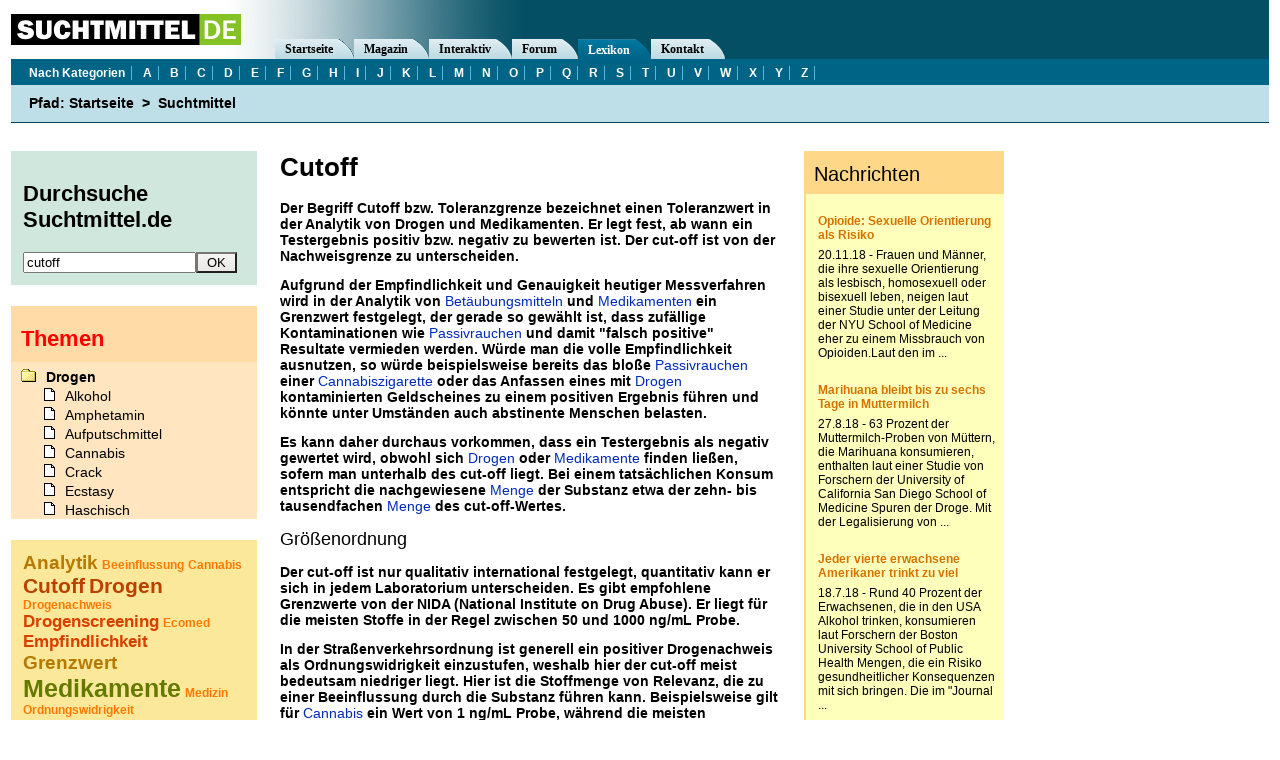

--- FILE ---
content_type: text/html; charset=iso-8859-1
request_url: https://www.suchtmittel.de/info/suchtmittel/003592.php
body_size: 6837
content:
<!DOCTYPE HTML PUBLIC "-//W3C//DTD HTML 4.01 Transitional//EN"
"http://www.w3.org/TR/html4/loose.dtd">
<html lang="de">
<head profile="http://dublincore.org/documents/dcq-html/">
	<title>Cutoff</title>
	<meta name="title" content="Cutoff">
	
	<!-- SUCHMASCHINEN -->
	<meta name="robots"   			content="index, follow">
	<meta name="keywords" 			content="Drogen, Probe, Analytik, Medikamenten, Empfindlichkeit, Menge, Resultate, Passivrauchen, Grenzwert, Substanz, Testergebnis, Nachweisgrenze, Aufgrund, Beispielsweise, Cutoff, Straßenverkehrsordnung, Drogenachweis, Ordnungswidrigkeit, Hier, Stoffmenge">
	<meta name="page-topic" 		content="Suchtmittel, Drogen, Sucht">
	<meta name="description"		content="Der Begriff Cutoff bzw. Toleranzgrenze bezeichnet einen Toleranzwert in der Analytik von Drogen und Medikamenten. Er legt fest, ab wann ">
	<meta name="revision" 			content="3 days">
	<meta name="date"     			content="2014-05-31">	

	<!-- CACHING -->
	<meta http-equiv="pragma" 		content="no-cache">
	<meta http-equiv="cache-control" 	content="no-cache">
	<meta http-equiv="expires" 		content="300">
	<meta name="expire" 			content="100">

	<!-- CONTENT -->
	<meta http-equiv="content-language"	content="de">
	<meta name="language"                   content="de">
	<meta http-equiv="content"		content="de">

	<!-- DUBLIN CORE -->		
	<link rel="schema.DC"      		href="http://purl.org/dc/elements/1.1/" >
	<link rel="schema.DCTERMS" 		href="http://purl.org/dc/terms/" >
	<meta name="DC.title"       		content="Cutoff" lang="de" >
	<meta name="DC.description" 		content="Der Begriff Cutoff bzw. Toleranzgrenze bezeichnet einen Toleranzwert in der Analytik von Drogen und Medikamenten. Er legt fest, ab wann " >
	<meta name="DC.subject" 		content="Drogen, Probe, Analytik, Medikamenten, Empfindlichkeit, Menge, Resultate, Passivrauchen, Grenzwert, Substanz, Testergebnis, Nachweisgrenze, Aufgrund, Beispielsweise, Cutoff, Straßenverkehrsordnung, Drogenachweis, Ordnungswidrigkeit, Hier, Stoffmenge" >
	<meta name="DC.creator"     		content="Suchtmittel.de" >
	<meta name="DC.publisher"   		content="Suchtmittel.de" >
	<meta name="DC.type"        		content="Text" scheme="DCTERMS.DCMIType" >
	<meta name="DC.format"      		content="text/html" scheme="DCTERMS.IMT" >
	<meta name="DC.identifier"  		content="https://www.suchtmittel.de/" scheme="DCTERMS.URI" >
	<meta name="DC.language"    		content="de" scheme="DCTERMS.RFC3066" >
	<meta name="DC.date" 			content="2014-05-31" scheme="DCTERMS.W3CDTF" >
	<meta name="DC.rights"      		content="Alle Rechte liegen beim Autor, soweit nicht anderweitig vermerkt" >

	<!-- ANZEIGE UND LOGIK -->
	<base target="_top"> 
	<meta http-equiv="Content-Type"         content="text/html; charset=iso-8859-1">
	<meta http-equiv="content-style-type" 	content="text/css2">
	<meta name="MSSmartTagsPreventParsing" 	content="TRUE">
	<meta http-equiv="imagetoolbar" 	content="no">
	<link rel="stylesheet" type="text/css"  href="https://www.suchtmittel.de/_binding/main.css" title="Standard-Layout">
	<link rel="stylesheet alternate" type="text/css"  href="https://www.suchtmittel.de/_binding/dynamic.css" title="Dynamisches Layout">
	<!-- link rel="stylesheet alternate" type="text/css"  href="https://www.suchtmittel.de/_binding/lynx.css"    title="Text-Layout"-->
	<link rel="stylesheet alternate" type="text/css"  href="https://www.suchtmittel.de/_binding/print.css"   title="Druckansicht">	
	<link rel="shortcut icon" href="/favicon.ico">

	<!-- LOGISCHE BEZIEHUNGEN -->
	<meta name="ICBM" 			content="51.3667, 12.3833">
	<meta name="geo.position" 		content="51.3667; 12.3833">
	<meta name="geo.placename" 		content="Leipzig, Germany">
	<link rel="start"     			title="Home"            href="https://www.suchtmittel.de/">
	<link rel="contents" 			title="Themenverzeichnis" href="https://www.suchtmittel.de/seite/start/kategorien/">
	<link rel="search"    			title="Suche"           href="https://www.suchtmittel.de/seite/interaktiv/suche">           
	<link rel="glossary" 			title="Lexikon" 	href="https://www.suchtmittel.de/seite/lexikon/">
	<link rel="copyright" 			title="Impressum"       href="https://www.suchtmittel.de/seite/impressum">
	<link rel="up"        			title="Suchtmittel"  href="https://www.suchtmittel.de/info/suchtmittel/"> 
	<link href="https://www.suchtmittel.de/seite/magazin/rss/" rel="alternate" type="application/rss+xml" title="Suchtmittel.de News - RSS Feed" >
	<link href="https://forum.suchtmittel.de/rss/" rel="alternate" type="application/rss+xml" title="Suchtmittel.de Forum - RSS Feed" >
		

	<!-- PLUGINS -->
	<link rel="stylesheet" href="https://www.suchtmittel.de/_binding/lightbox21/css/lightbox.css" type="text/css" media="screen" >

	<link rel="meta" href="https://www.suchtmittel.de/labels.rdf" type="application/rdf+xml" title="ICRA labels">

	

	<script type="text/javascript">
	
	var rootUrl = "https://www.suchtmittel.de";

	function klappe(ref){
		if (document.getElementById(ref).style.display == "none"){
			document.getElementById(ref).style.display = "";
			if (document.getElementById("icon"+ref)){
				document.getElementById("icon"+ref).src = rootUrl + "/_images/icon-minus.gif";
			}
		} else {
			document.getElementById(ref).style.display = "none";
			if (document.getElementById("icon"+ref)){
				document.getElementById("icon"+ref).src = rootUrl + "/_images/icon-plus.gif";
			}
		}	
	}

	function setCookie(name, value){
			
		
	}

	function onloadCheck(){
		if (screen.width == "1024"){
			document.getElementById("rightColumn").style.width="185px";
		}
		if (screen.width < 1000){
			document.getElementById("Advertisement").style.display = "none";
			document.getElementById("ContainerContent").style.width = "480px";	
			document.getElementById("ContainerMain").style.width = "760px";	
			document.getElementById("About").style.left = "550px";
		}
	}	
	function unselect(){
		if(window.getSelection) {
			var sel = window.getSelection()
			sel.removeAllRanges();
		}	
	}
	</script>
	
	
	<script async src="//pagead2.googlesyndication.com/pagead/js/adsbygoogle.js"></script>
	<script>
	  (adsbygoogle = window.adsbygoogle || []).push({
	    google_ad_client: "ca-pub-2877357409253847",
	    enable_page_level_ads: true
	  });
	</script>	
</head>
<body onload="onloadCheck()">
	<!--MOBILE:CONTENT-->
	<div id="ContainerMain" >
		<div id="ContainerContent">
			<a name="mainContent"></a>
			<p class="hidden">Direkt zu: <a href="#mainMenu">Navigation</a>, <a href="#search">Suche</a></p>

			<h1 title="Cutoff">Cutoff</h1>
			<span id="Text">
<p>
	<strong>Der Begriff Cutoff bzw. Toleranzgrenze bezeichnet einen Toleranzwert in der 
	Analytik von Drogen und Medikamenten. Er legt fest, ab wann ein Testergebnis positiv 
	bzw. negativ zu bewerten ist. Der cut-off ist von der Nachweisgrenze zu unterscheiden.</strong>
</p>
<p>
	<strong />Aufgrund der Empfindlichkeit und Genauigkeit heutiger Messverfahren wird 
	in der Analytik von <dfn><a href="https://www.suchtmittel.de/info/suchtmittel/000872.php" class="intelliWord" title="Definition von 'Betäubungsmittel' im Lexikon lesen">Betäubungsmitteln</a></dfn> 
	und <dfn><a href="https://www.suchtmittel.de/info/medikamente/000875.php" class="intelliWord" title="Definition von 'Medikament' im Lexikon lesen">Medikamenten</a></dfn> 
	ein Grenzwert festgelegt, der gerade so gewählt ist, dass zufällige Kontaminationen 
	wie <dfn><a href="https://www.suchtmittel.de/info/nikotin/000254.php" class="intelliWord" title="Definition von 'Passivrauchen' im Lexikon lesen">Passivrauchen</a></dfn> 
	und damit "falsch positive" Resultate vermieden werden. Würde man die volle Empfindlichkeit 
	ausnutzen, so würde beispielsweise bereits das bloße <dfn><a href="https://www.suchtmittel.de/info/nikotin/000254.php" class="intelliWord" title="Definition von 'Passivrauchen' im Lexikon lesen">Passivrauchen</a></dfn> 
	einer <dfn><a href="https://www.suchtmittel.de/info/cannabis/000348.php" class="intelliWord" title="Definition von 'Cannabis' im Lexikon lesen"><dfn><a href="https://www.suchtmittel.de/info/cannabis/002117.php" class="intelliWord" title="Definition von 'Cannabis' im Lexikon lesen">Cannabiszigarette</a></dfn></a></dfn> 
	oder das Anfassen eines mit <dfn><a href="https://www.suchtmittel.de/info/suchtmittel/001805.php" class="intelliWord" title="Definition von 'Drogen' im Lexikon lesen">Drogen</a></dfn> 
	kontaminierten Geldscheines zu einem positiven Ergebnis führen und könnte unter Umständen 
	auch abstinente Menschen belasten. 
</p>
<p>
	Es kann daher durchaus vorkommen, dass ein Testergebnis als negativ gewertet wird, 
	obwohl sich <dfn><a href="https://www.suchtmittel.de/info/suchtmittel/001805.php" class="intelliWord" title="Definition von 'Drogen' im Lexikon lesen">Drogen</a></dfn> 
	oder <dfn><a href="https://www.suchtmittel.de/info/medikamente/000875.php" class="intelliWord" title="Definition von 'Medikament' im Lexikon lesen">Medikamente</a></dfn> 
	finden ließen, sofern man unterhalb des cut-off liegt. Bei einem tatsächlichen Konsum 
	entspricht die nachgewiesene <dfn><a href="https://www.suchtmittel.de/info/illegale-drogen/002890.php" class="intelliWord" title="Definition von 'Menge' im Lexikon lesen">Menge</a></dfn> 
	der Substanz etwa der zehn- bis tausendfachen <dfn><a href="https://www.suchtmittel.de/info/illegale-drogen/002890.php" class="intelliWord" title="Definition von 'Menge' im Lexikon lesen">Menge</a></dfn> 
	des cut-off-Wertes. 
</p>
<h2> Größenordnung </h2>
 <p>
	Der cut-off ist nur qualitativ international festgelegt, quantitativ kann er sich 
	in jedem Laboratorium unterscheiden. Es gibt empfohlene Grenzwerte von der NIDA (National 
	Institute on Drug Abuse). Er liegt für die meisten Stoffe in der Regel zwischen 50 
	und 1000 ng/mL Probe. 
</p>
<p>
	In der Straßenverkehrsordnung ist generell ein positiver Drogenachweis als Ordnungswidrigkeit 
	einzustufen, weshalb hier der cut-off meist bedeutsam niedriger liegt. Hier ist die 
	Stoffmenge von Relevanz, die zu einer Beeinflussung durch die Substanz führen kann. 
	Beispielsweise gilt für <dfn><a href="https://www.suchtmittel.de/info/cannabis/000348.php" class="intelliWord" title="Definition von 'Cannabis' im Lexikon lesen"><dfn><a href="https://www.suchtmittel.de/info/cannabis/002117.php" class="intelliWord" title="Definition von 'Cannabis' im Lexikon lesen">Cannabis</a></dfn></a></dfn> 
	ein Wert von 1 ng/mL Probe, während die meisten Drogenscreenings einen Grenzwert 
	von ca. 50 ng/mL Probe vorsehen. 
</p>
<p>
	Um die Nachweissicherheit zu gewährleisten und somit "falsch positive" Resultate 
	zu vermeiden, liegt der cut-off um ein Mehrfaches oberhalb der Nachweisgrenze. 
</p>

			</span>
			<!-- ul id="ArticleTools">
				<li id="DoArticleFeedback"><a onclick="return doFeedback('3592')" href="https://www.suchtmittel.de/?action=feedback&id=3592">Dein Feedback</a></li>
				<li id="DoArticlePrint"><a href="javascript:window.print();">Drucken</a></li>
			</ul -->


			<div id="LicenseNote">
				<hr />
				<p>
					<img src="https://www.suchtmittel.de/_images/logo-wikipedia.gif" align="left" style="margin-right:10px;margin-top:-3px" alt="" />
					<b>Dieser Text ist aus der <a href="https://de.wikipedia.org" rel="nofollow">Wikipedia</a> - <a href="https://de.wikipedia.org/wiki/Cutoff" rel="nofollow">zum Original</a>, <a href="https://de.wikipedia.org/w/index.php?title=Cutoff&action=history" rel="nofollow">Autoren</a>.</b><br />
					Sein Inhalt steht unter der <a href="https://www.suchtmittel.de/seite/lexikon/gnu-fdl.html" rel="nofollow">GNU-Lizenz für freie Dokumentation</a>
				</p>
			</div>


			<!--p>&nbsp;</p-->



			<p align="center" id="PageBottom">
				&nbsp;
			</p>
	  	</div>
	</div>
	<hr class="hidden">
	<div id="ContainerHeadline">
		<div id="Headline">
			<h1 class="hidden">Navigation</h1>
			<a href="https://www.suchtmittel.de/"><img 
			alt="Suchtmittel.de - Alles über Sucht und Drogen" src="https://www.suchtmittel.de/_images/logo.png" 
			border="0" id="Logo" /></a>
		</div>
		<!-- div id="About">
			<script type="text/javascript" src="https://www.suchtmittel.de/_binding/fontsize.js"></script>
			<noscript></noscript>
		</div-->		
	</div>		
	<div id="ContainerMenu">
		<h2 class="hidden"><a name="mainMenu">Hauptmenü</a></h2>
		<ul id="MainMenu">
			<li class="inactive">
				<div class="Entry"><a href="https://www.suchtmittel.de/" title="Zur &Uuml;bersichtsseite von Suchtmittel.de">Startseite</a></div><div class="Corner"></div>
			</li>
			<li class="inactive">
				<div class="Entry"><a href="https://www.suchtmittel.de/seite/magazin/" title="Aktuelle Nachrichten, Features, Interviews, Reportagen">Magazin</a></div><div class="Corner"></div>
			</li>
			<li class="inactive">
				<div class="Entry"><a href="https://www.suchtmittel.de/seite/interaktiv/" title="Forum, Umfragen, Tests, Promillerechner">Interaktiv</a></div><div class="Corner"></div>
			</li>
			<li class="inactive">
				<div class="Entry"><a href="https://forum.suchtmittel.de/" title="Diskutiere im Forum &uuml;ber Drogen und S&uuml;chte">Forum</a></div><div class="Corner"></div>
			</li>
			<li class="active">
				<div class="Entry"><a href="https://www.suchtmittel.de/seite/lexikon/" title="Erkl&auml;rungen und Details zu Drogen- und Sucht-Themen">Lexikon</a></div><div class="Corner"></div>
			</li>
			<li class="inactive">
				<div class="Entry"><a href="https://www.suchtmittel.de/seite/intern/kontakt/" title="Kontakt zum Suchtmittel.de-Team, Infos &uuml;ber das Projekt Suchtmittel.de">Kontakt</a></div><div class="Corner"></div>
			</li>

		</ul>
		<h2 class="hidden">Kontextmenü</h2>
		<div id="SubMenu">
			<ul>
				<li class="inactive"><a href="https://www.suchtmittel.de/seite/lexikon/kategorie/" title="Kategorisierter Schlagwortindex zu Sucht und Drogen">Nach Kategorien</a></li>
				<li class="inactive"><a href="https://www.suchtmittel.de/seite/lexikon/a" title="">A</a></li>
				<li class="inactive"><a href="https://www.suchtmittel.de/seite/lexikon/b" title="">B</a></li>
				<li class="active"><a href="https://www.suchtmittel.de/seite/lexikon/c" title="">C</a></li>
				<li class="inactive"><a href="https://www.suchtmittel.de/seite/lexikon/d" title="">D</a></li>
				<li class="inactive"><a href="https://www.suchtmittel.de/seite/lexikon/e" title="">E</a></li>
				<li class="inactive"><a href="https://www.suchtmittel.de/seite/lexikon/f" title="">F</a></li>
				<li class="inactive"><a href="https://www.suchtmittel.de/seite/lexikon/g" title="">G</a></li>
				<li class="inactive"><a href="https://www.suchtmittel.de/seite/lexikon/h" title="">H</a></li>
				<li class="inactive"><a href="https://www.suchtmittel.de/seite/lexikon/i" title="">I</a></li>
				<li class="inactive"><a href="https://www.suchtmittel.de/seite/lexikon/j" title="">J</a></li>
				<li class="inactive"><a href="https://www.suchtmittel.de/seite/lexikon/k" title="">K</a></li>
				<li class="inactive"><a href="https://www.suchtmittel.de/seite/lexikon/l" title="">L</a></li>
				<li class="inactive"><a href="https://www.suchtmittel.de/seite/lexikon/m" title="">M</a></li>
				<li class="inactive"><a href="https://www.suchtmittel.de/seite/lexikon/n" title="">N</a></li>
				<li class="inactive"><a href="https://www.suchtmittel.de/seite/lexikon/o" title="">O</a></li>
				<li class="inactive"><a href="https://www.suchtmittel.de/seite/lexikon/p" title="">P</a></li>
				<li class="inactive"><a href="https://www.suchtmittel.de/seite/lexikon/q" title="">Q</a></li>
				<li class="inactive"><a href="https://www.suchtmittel.de/seite/lexikon/r" title="">R</a></li>
				<li class="inactive"><a href="https://www.suchtmittel.de/seite/lexikon/s" title="">S</a></li>
				<li class="inactive"><a href="https://www.suchtmittel.de/seite/lexikon/t" title="">T</a></li>
				<li class="inactive"><a href="https://www.suchtmittel.de/seite/lexikon/u" title="">U</a></li>
				<li class="inactive"><a href="https://www.suchtmittel.de/seite/lexikon/v" title="">V</a></li>
				<li class="inactive"><a href="https://www.suchtmittel.de/seite/lexikon/w" title="">W</a></li>
				<li class="inactive"><a href="https://www.suchtmittel.de/seite/lexikon/x" title="">X</a></li>
				<li class="inactive"><a href="https://www.suchtmittel.de/seite/lexikon/y" title="">Y</a></li>
				<li class="inactive"><a href="https://www.suchtmittel.de/seite/lexikon/z" title="">Z</a></li>

			</ul>
		</div>
		<div id="Path">
			<strong><span class="hidden">Aktueller </span>Pfad:</strong> 
						<a href="https://www.suchtmittel.de/" title="Kategorie Startseite">Startseite</a> &nbsp;&gt;&nbsp; 
			<a href="https://www.suchtmittel.de/info/suchtmittel/" title="Kategorie Suchtmittel">Suchtmittel</a>
		</div>		
	</div>	
	<div id="ContainerColumn">
		<div class="ColumnBox" id="ColumnBox01">
			<a name="search"></a>
			<form id="Suchformular" action="https://www.suchtmittel.de/?action=search" method="post" onsubmit="return checkMDialog()">
				<fieldset>
					<legend>Suchformular</legend>
					<h2><label for="Sucheingabe">Durchsuche Suchtmittel.de</label></h2>
					<input type="hidden" name="dta[SearchBoolean]" value="and" />
					<input type="text" id="Sucheingabe" name="dta[SearchInput]" value="cutoff"><input id="SearchSubmit"
					type="submit" value="OK" onclick="this.style.cursor='wait'; getElementById('containerMain').style.cursor='wait'" />
				</fieldset>
			</form>
		</div>

		<h2 class="hidden">Beworbene Inhalte</h2>

		<div class="ColumnBox" id="ColumnBox02">
			<h3>Themen</h3>
			<div id="ContainerDrugList" onmouseover="javascript:setDrugListScrolling()">
				<ul id="DrugList">
					<li><a title="Drogen" href="https://www.suchtmittel.de/info/suchtmittel/">Drogen</a>
					    <ul>
						<li><a title="Droge Alkohol" href="https://www.suchtmittel.de/info/alkohol/">Alkohol</a></li>
						<li><a title="Droge Amphetamin" href="https://www.suchtmittel.de/info/amphetamin/">Amphetamin</a></li>
						<li><a title="Droge Aufputschmittel" href="https://www.suchtmittel.de/info/aufputschmittel/">Aufputschmittel</a></li>
						<li><a title="Droge Cannabis" href="https://www.suchtmittel.de/info/cannabis/">Cannabis</a></li>
						<li><a title="Droge Crack" href="https://www.suchtmittel.de/info/crack/">Crack</a></li>
						<li><a title="Droge Ecstasy" href="https://www.suchtmittel.de/info/ecstasy/">Ecstasy</a></li>
						<li><a title="Droge Haschisch" href="https://www.suchtmittel.de/info/haschisch/">Haschisch</a></li>
						<li><a title="Droge Heroin" href="https://www.suchtmittel.de/info/heroin/">Heroin</a></li>
						<li><a title="Droge Ibogain" href="https://www.suchtmittel.de/info/ibogain/">Ibogain</a></li>
						<li><a title="Droge Koffein" href="https://www.suchtmittel.de/info/koffein/">Koffein</a></li>
						<li><a title="Droge Kokain" href="https://www.suchtmittel.de/info/kokain/">Kokain</a></li>
						<li><a title="Droge Lachgas" href="https://www.suchtmittel.de/info/lachgas/">Lachgas</a></li>
						<li><a title="Droge LSD" href="https://www.suchtmittel.de/info/lsd/">LSD</a></li>
						<li><a title="Droge Marihuana" href="https://www.suchtmittel.de/info/marihuana/">Marihuana</a></li>
						<li><a title="Droge Medikamente" href="https://www.suchtmittel.de/info/medikamente/">Medikamente</a></li>
						<li><a title="Droge Meskalin" href="https://www.suchtmittel.de/info/meskalin/">Meskalin</a></li>
						<li><a title="Droge Metamphetamin" href="https://www.suchtmittel.de/info/metamphetamin/">Metamphetamin</a></li>
						<li><a title="Droge Methadon" href="https://www.suchtmittel.de/info/methadon/">Methadon</a></li>
						<li><a title="Droge Morphin" href="https://www.suchtmittel.de/info/morphin/">Morphin</a></li>
						<li><a title="Droge Muskatnuss" href="https://www.suchtmittel.de/info/muskatnuss/">Muskatnuss</a></li>
						<li><a title="Droge Nikotin" href="https://www.suchtmittel.de/info/nikotin/">Nikotin</a></li>
						<li><a title="Droge Opium" href="https://www.suchtmittel.de/info/opium/">Opium</a></li>
						<li><a title="Droge Pilze" href="https://www.suchtmittel.de/info/pilze/">Pilze</a></li>
						<li><a title="Droge Poppers" href="https://www.suchtmittel.de/info/poppers/">Poppers</a></li>
						<li><a title="Droge Psychopharmaka" href="https://www.suchtmittel.de/info/psychopharmaka/">Psychopharmaka</a></li>
						<li><a title="Droge Schlafmittel" href="https://www.suchtmittel.de/info/schlafmittel/">Schlafmittel</a></li>
						<li><a title="Droge Schmerzmittel" href="https://www.suchtmittel.de/info/schmerzmittel/">Schmerzmittel</a></li>
						<li><a title="Droge Schnüffelstoffe" href="https://www.suchtmittel.de/info/schnueffelstoffe/">Schnüffelstoffe</a></li>     
						<li><a title="Droge Spice" href="https://www.suchtmittel.de/info/spice/">Spice</a></li>
					     </ul>
					</li>
					<li><a title="Sucht" href="https://www.suchtmittel.de/info/sucht/">Sucht / Süchte</a>
					    <ul>
						<li><a title="Alkoholsucht" href="https://www.suchtmittel.de/info/alkoholsucht/">Alkoholsucht</a></li>
						<li><a title="Arbeitssucht" href="https://www.suchtmittel.de/info/arbeitssucht/">Arbeitssucht</a></li>
						<li><a title="Co-Abhängigkeit" href="https://www.suchtmittel.de/info/co-abhaengigkeit/">Co-Abhängigkeit</a></li>
						<li><a title="Computersucht" href="https://www.suchtmittel.de/info/computersucht/">Computersucht</a></li>
						<li><a title="Ess-Brechsucht" href="https://www.suchtmittel.de/info/ess-brechsucht/">Ess-Brechsucht</a></li>
						<li><a title="Essstörungen" href="https://www.suchtmittel.de/info/essstoerungen/">Essstörungen</a></li>
						<li><a title="Fernsehsucht" href="https://www.suchtmittel.de/info/fernsehsucht/">Fernsehsucht</a></li>
						<li><a title="Fresssucht" href="https://www.suchtmittel.de/info/fresssucht/">Fresssucht</a></li>
						<li><a title="Internetsucht" href="https://www.suchtmittel.de/info/internetsucht/">Internetsucht</a></li>
						<li><a title="Kaufsucht" href="https://www.suchtmittel.de/info/kaufsucht/">Kaufsucht</a></li>
						<li><a title="Koffeinsucht" href="https://www.suchtmittel.de/info/koffeinsucht/">Koffeinsucht</a></li>
						<li><a title="Magersucht" href="https://www.suchtmittel.de/info/magersucht/">Magersucht</a></li>
						<li><a title="Mediensucht" href="https://www.suchtmittel.de/info/mediensucht/">Mediensucht</a></li>
						<li><a title="Medikamentensucht" href="https://www.suchtmittel.de/info/medikamentensucht/">Medikamentensucht</a></li>
						<li><a title="Nikotinsucht" href="https://www.suchtmittel.de/info/nikotinsucht/">Nikotinsucht</a></li>
						<li><a title="Pornografiesucht" href="https://www.suchtmittel.de/info/pornografiesucht/">Pornografiesucht</a></li>
						<li><a title="Sammelsucht" href="https://www.suchtmittel.de/info/sammelsucht/">Sammelsucht</a></li>
						<li><a title="Sexsucht" href="https://www.suchtmittel.de/info/sexsucht/">Sexsucht</a></li>
						<li><a title="Spielsucht" href="https://www.suchtmittel.de/info/spielsucht/">Spielsucht</a></li>
					    </ul>
					</li>
					<li><a title="Medien" href="https://www.suchtmittel.de/info/">Medien</a>
					    <ul>
						<li><a title="Bücher über Drogen" href="https://www.suchtmittel.de/info/buecher/">Bücher</a></li>
						<li><a title="Filme über Drogen" href="https://www.suchtmittel.de/info/filme/">Filme</a></li>
					    </ul>
					</li>
				</ul>
			</div>

		</div>

		<div class="ColumnBox" id="ColumnBox03">
				<h3 class="hidden">Tag Cloud</h3>
				<div id="TagCloud">
				   					<a class='tag19' title='Analytik' href='https://www.suchtmittel.de/seite/tags.php/analytik.html'>Analytik</a>
					<a class='tag12' title='Beeinflussung' href='https://www.suchtmittel.de/seite/tags.php/beeinflussung.html'>Beeinflussung</a>
					<a class='tag12' title='Cannabis' href='https://www.suchtmittel.de/seite/tags.php/cannabis.html'>Cannabis</a>
					<a class='tag21' title='Cutoff' href='https://www.suchtmittel.de/seite/tags.php/cutoff.html'>Cutoff</a>
					<a class='tag21' title='Drogen' href='https://www.suchtmittel.de/seite/tags.php/drogen.html'>Drogen</a>
					<a class='tag12' title='Drogenachweis' href='https://www.suchtmittel.de/seite/tags.php/drogenachweis.html'>Drogenachweis</a>
					<a class='tag17' title='Drogenscreening' href='https://www.suchtmittel.de/seite/tags.php/drogenscreening.html'>Drogenscreening</a>
					<a class='tag12' title='Ecomed' href='https://www.suchtmittel.de/seite/tags.php/ecomed.html'>Ecomed</a>
					<a class='tag17' title='Empfindlichkeit' href='https://www.suchtmittel.de/seite/tags.php/empfindlichkeit.html'>Empfindlichkeit</a>
					<a class='tag19' title='Grenzwert' href='https://www.suchtmittel.de/seite/tags.php/grenzwert.html'>Grenzwert</a>
					<a class='tag25' title='Medikamente' href='https://www.suchtmittel.de/seite/tags.php/medikamente.html'>Medikamente</a>
					<a class='tag12' title='Medizin' href='https://www.suchtmittel.de/seite/tags.php/medizin.html'>Medizin</a>
					<a class='tag12' title='Ordnungswidrigkeit' href='https://www.suchtmittel.de/seite/tags.php/ordnungswidrigkeit.html'>Ordnungswidrigkeit</a>
					<a class='tag17' title='Passivrauchen' href='https://www.suchtmittel.de/seite/tags.php/passivrauchen.html'>Passivrauchen</a>
					<a class='tag12' title='Relevanz' href='https://www.suchtmittel.de/seite/tags.php/relevanz.html'>Relevanz</a>
					<a class='tag17' title='Resultate' href='https://www.suchtmittel.de/seite/tags.php/resultate.html'>Resultate</a>
					<a class='tag12' title='Stoffmenge' href='https://www.suchtmittel.de/seite/tags.php/stoffmenge.html'>Stoffmenge</a>
					<a class='tag12' title='Straßenverkehrsordnung' href='https://www.suchtmittel.de/seite/tags.php/stra%DFenverkehrsordnung.html'>Straßenverkehrsordnung</a>
					<a class='tag12' title='Toleranzgrenze' href='https://www.suchtmittel.de/seite/tags.php/toleranzgrenze.html'>Toleranzgrenze</a>
					<a class='tag12' title='Universitätsklinikum' href='https://www.suchtmittel.de/seite/tags.php/universit%E4tsklinikum.html'>Universitätsklinikum</a>

				</div>
		</div>			

		<div class="ColumnBox" id="ColumnBox05">
			<h3>Unterstütze uns</h3>
			<p>
			   Dieses Informationsangebot benötigt  Zeit und Geld, um ausgebaut und betrieben zu werden.
			   Spende jetzt 5 &euro;, 10 &euro; oder wieviel Du auch aufwenden magst, um
			   Suchtmittel.de zu erhalten!
			   <br />
			   <a href="https://verein.suchtmittel.de/spende.html" title="Spenden"><b>Zur Spendenseite...</b></a>
			</p>
		</div>

		<div class="ColumnBox" id="ColumnBox04" style="margin-bottom:0px">
			<h3 class="hidden">Sonstiges</h3>
			<ul id="SideMenu">
				<li id="MenuEntryRSS">
					<a href="https://www.suchtmittel.de/seite/magazin/rss">RSS-Feed von Suchtmittel.de</a>
				</li>
				<li id="MenuEntryAbout">
					<a href="https://www.suchtmittel.de/seite/impressum">Impressum &amp; Rechtliches</a>
				</li>
				<li id="MenuEntryDisclaimer">
					<a href="https://www.suchtmittel.de/seite/intern/datenschutz">Datenschutzhinweis</a>
				</li>

			</ul>				
		</div>	

	</div>
	<div id="Advertisement">
<iframe src="https://www.suchtmittel.de/?action=element&subaction=rightColumn" scrolling="no" alt="Suchtmittel.de Nachrichten" frameborder="0" name="contentRightColumn" border="0" style="border:0px;padding:0px" width="200" height="930">
	<a href="https://www.suchtmittel.de/seite/magazin/nachrichten/" title="Sucht und Drogen Nachrichten">Aktuelle Nachrichten über Sucht und Drogen</a>
</iframe>	

	</div>
	

	
	<a class="hidden" href="#mainContent">Zum Seitenanfang</a>


	<!-- Global site tag (gtag.js) - Google Analytics -->
	<script async src="https://www.googletagmanager.com/gtag/js?id=UA-93051-3"></script>
	<script>
	  window.dataLayer = window.dataLayer || [];
	  function gtag(){dataLayer.push(arguments);}
	  gtag('js', new Date());
	
	  gtag('config', 'UA-93051-3');
	</script>
	<script defer type="text/javascript" src="https://www.suchtmittel.de/_binding/copyurl.js"></script>

	<!--script defer language="javascript" src="https://www.suchtmittel.de/_binding/comment.js" type="text/javascript"></script-->
	<script language="javascript" type="text/javascript" src="https://www.suchtmittel.de/_binding/intelliSearch/index.js.php"></script>
	<script language="javascript" type="text/javascript" src="https://www.suchtmittel.de/_binding/intelliSearch/main.js"></script>
	<script language="javascript" type="text/javascript">
		var drugListScrollable = false;
		function setDrugListScrolling(){
			if (!drugListScrollable){
				document.getElementById("ContainerDrugList").style.overflow = "auto";
				drugListScrollable = true;
			}
		}
		document.getElementById("ContainerDrugList").style.overflow = "hidden";
	</script>	
	<script type="text/javascript" src="https://www.suchtmittel.de/_binding/lightbox21/js/prototype.js"></script>
	<script type="text/javascript" src="https://www.suchtmittel.de/_binding/lightbox21/js/scriptaculous.js?load=effects"></script>
	<script defer type="text/javascript" src="https://www.suchtmittel.de/_binding/lightbox21/js/lightbox.js"></script>
</body>
</html>


--- FILE ---
content_type: text/html; charset=utf-8
request_url: https://www.google.com/recaptcha/api2/aframe
body_size: 268
content:
<!DOCTYPE HTML><html><head><meta http-equiv="content-type" content="text/html; charset=UTF-8"></head><body><script nonce="XChG3SL2CZejmNViUfH73w">/** Anti-fraud and anti-abuse applications only. See google.com/recaptcha */ try{var clients={'sodar':'https://pagead2.googlesyndication.com/pagead/sodar?'};window.addEventListener("message",function(a){try{if(a.source===window.parent){var b=JSON.parse(a.data);var c=clients[b['id']];if(c){var d=document.createElement('img');d.src=c+b['params']+'&rc='+(localStorage.getItem("rc::a")?sessionStorage.getItem("rc::b"):"");window.document.body.appendChild(d);sessionStorage.setItem("rc::e",parseInt(sessionStorage.getItem("rc::e")||0)+1);localStorage.setItem("rc::h",'1769282679749');}}}catch(b){}});window.parent.postMessage("_grecaptcha_ready", "*");}catch(b){}</script></body></html>

--- FILE ---
content_type: text/css
request_url: https://www.suchtmittel.de/_binding/main.css
body_size: 5018
content:
	
	/*------------------ SUCHTMITTEL.DE CSS ------------------*/
	
	* {
		 scrollbar-DarkShadow-Color	: #000;
		 scrollbar-Track-Color		: #E8E9DD;
		 scrollbar-Face-Color		: #fff;
		 scrollbar-Shadow-Color		: #000;
		 scrollbar-Highlight-Color	: #fff;
		 scrollbar-3dLight-Color	: #000;
		 scrollbar-Arrow-Color		: #000;
	}
	
	body {
		margin			: 0px;
		padding			: 0px;
		background-color	: white;
		font-family		: Arial, Helvetica, sans-serif;
		/*font-size		: 0.875em;*/
		font-size		: 14px;
		cursor			: default;
	}

	a {
		color 			: #0000FF;
	}
	a:visited {
		color 			: #800080;
	}

	.hidden {
		display			: none;
	}
	
	
	/*----------------------- HEADLINE -----------------------*/

	#ContainerHeadline {
		padding-left		: 11px;
		padding-right		: 11px;
	}
	#ContainerHeadline div, 
	#ContainerHeadline li {
		font-family		: Verdana, Arial, Helvetica, sans-serif;
		font-size		: 12px;
	}
	#Headline {
		height			: 59px;
		background-image	: url(../_images/headline-bg.jpg);
		background-repeat	: repeat-y;
		background-color	: #044F64
	}
	#Logo {
		margin-top		: 14px;
	}
/*	#SearchInput {
		border			: 0px;
		width			: 120px
	}
	#SearchSubmit {
		width			: 60px;
		border-top		: 1px solid navy;
		background-color	: #007197;
		border			: 0px;
		color			: white;
		font-weight		: bold
	}
*/

	#Sucheingabe {
		width			: 165px;
	}
	
	#SearchSubmit, .button {
		background-image	: url(../_images/buttonHintergrund.jpg);
	}
	
	#SearchSubmit {
		width			: 41px;
	}
	
	
	/*------------------------- MENUE -------------------------*/


	#MainMenu {
		margin			: 0px;
		padding			: 0px;
		position		: absolute; 
		width			: 500px; 
		height			: 20px; 
		z-index			: 6; 
		left			: 275px; 
		top			: 39px;
		overflow 		: hidden;
	}
	#MainMenu ul {
		list-style		: none;
		margin			: 0px;
		padding			: 0px;	
	}	
	#MainMenu li {
		list-style		: none;
		padding			: 0px;
		margin			: 0px;
		padding-right		: 0px;
		font-family		: Verdana, Arial, Helvetica, sans-serif;
		font-size		: 12px;
		display			: inline;
	}
	#MainMenu a {
		text-decoration	: none;
	}
	#MainMenu a:hover {
		text-decoration	: underline;
	}
	#MainMenu .inactive .Entry, 
	#MainMenu .active .Entry {
		padding-top		: 3px;
		padding-left		: 10px;
		padding-right		: 5px;
		padding-bottom		: 0px;
		font-family		: verdana;
		font-size		: 12px;
		height			: 20px;
		background-repeat	: repeat-x;
		float			: left;
	}
	#MainMenu .inactive .Entry {
		background-color 	: #C7DFE7;
		background-image	: url(../_images/reiter-inaktiv-bg.gif);
		color 			: black;
	}
	#MainMenu .inactive .Entry a {
		color			: black;
	}
	#MainMenu .active .Entry {
		font-weight		: bold;
		background-color 	: #006486;
		background-image	: url(../_images/reiter-aktiv-bg.gif);
		color 			: white;
		padding-top		: 4px;
	}
	#MainMenu .active .Entry a {
		color			: white;
	}

	#MainMenu .active .Corner {
		float			: left;
		width			: 16px;
		height			: 20px;
		background-image	: url(../_images/reiter-aktiv.gif);
		background-repeat	: none;
	}
	#MainMenu .inactive .Corner {
		float			: left;
		width			: 16px;
		height			: 20px;
		background-image	: url(../_images/reiter-inaktiv.gif);
		background-repeat	: none;
	}
	
	#SubMenu {
		background-color	: #006486;
		margin-left		: 11px;
		margin-right		: 11px;
		color			: white;
		padding			: 5px;
		padding-bottom		: 5px;
		padding-left		: 11px;
	}
	
	#SubMenu ul {
		list-style		: none;
		margin			: 0px;
		padding			: 0px;		
	}
	#SubMenu li {
		color			: white;
		list-style		: none;
		padding			: 0px;
		margin			: 0px;
		padding-right		: 6px;
		padding-left		: 7px;
		border-right		: 1px solid #58B8D7;
		font-family		: Verdana, Arial, Helvetica, sans-serif;
		font-size		: 12px;
		display:inline;
	}
	#SubMenu a {
		text-decoration	: none;
		color:white;
	}
	#SubMenu .active {
		font-weight		: bold;
	}
	#Path {
		font-size		: 14px;
		font-family		: arial;
		background-color	: #D5E3E7;
		background-color	: #bfdfe8; /* [2008] */
		margin-left		: 11px;
		margin-right		: 11px;
		color			: black;
		padding			: 10px;
		padding-bottom		: 11px;
		padding-left		: 18px;
		border-bottom		: 1px solid #00465B;
	}
	#Path a {
		text-decoration		: none;
		color			: black;
	}
	#Path a:hover {
		text-decoration		: underline;
	}

	#SideMenu {
		list-style-type	: none;
		margin-top	: 3px;
		margin-left	: 0px;
		padding-left	: 0px;
	}
	#SideMenu li {
		background-repeat:no-repeat;
		padding-left	: 22px;
		margin-bottom	: 0.6em;
	}
	#SideMenu a, #SideMenu a:hover {
		color		: red;
		text-decoration	: none;
	}
	#MenuEntryRSS {
		background-image:url(https://www.suchtmittel.de/_images/rss.gif);
	}
	#MenuEntryMobile {
		background-image:url(https://www.suchtmittel.de/_images/mobile.gif);
	}
	#MenuEntryAbout,
	#MenuEntryDisclaimer {
		background-image:url(https://www.suchtmittel.de/_images/impressum.gif);
	}
	#About {
		position		: absolute; 
		width			: 200px; 
		height			: 100px; 
		z-index			: 2; 
		left			: 805px; 
		top			: 95px;
		text-align 		: left;
		color			: default;
	}

	/*------------------------- CONTENT -------------------------*/	
	
	#Teaser {
		clear			: left;
		background-color	: #E8E9DD;
		background-image	: url(../_images/teaser-shadow.gif);
		background-repeat	: repeat-x;
		width			: 100%;
	}
	#ContainerMain {
		margin			: 0px;
		width			: 780px;
		position		: absolute;
		top			: 130px
	}
	#ContainerContent {
		float			: right;
		width			: 500px;
		background-color	: white;
		margin			: 0px;
		/*position		: absolute;*/
		margin-top		: 22px;
		top			: 140px;
		left			: 275px
	}
	p,
	#ContainerContent #Text,
	{
		line-height		: 1.2em;
	}
	#ContainerContent p {
		margin-top		: 0.9em;
		margin-bottom		: 0.9em;
	}
	h1 {
		font-size 		: 26px;
		margin-top		: 0px;
	}
	h2 {
		font-size		: 18px;
		font-weight		: normal;
	}
	h3 {
		font-size 		: 14px;
	}
	h4 {
		font-size		: 13px;
	}
	.FotoRechts {
		float 			: right;
		margin-left 		: 10px;
		margin-top		: 3px;
		margin-bottom 		: 6px;
	}
	.FotoLinks {
		float 			: left;
		margin-right 		: 10px;
		margin-top		: 3px;
		margin-bottom 		: 6px;
	}
	.StructureSection {
		list-style-image	: url(../_images/arrows/0068_green_box.png);
	}
	.StructureSection li {
		margin-bottom		: 0.3em;
	}
	#toolBookmarks {
		clear			: both;
		margin-top		: 14px;
		padding			: 3px;
		background-color	: #efefef;
		font-size		: 13px;
	}
	
	/*------------------------- CONTENT : ARTICLE OVERVIEW -------------------------*/
	
	.ArticleEntryHeadline {
		font-size 		: 16px;
		margin			: 0px;
		padding			: 0px;
		margin-top		: 1.5em;
		margin-bottom		: -0.5em;
		font-weight		: bold;
	}
	.ArticleEntryText {
		margin			: 0px;
		padding			: 0px;
		margin-bottom		: 1.5em;
	}
	.ArticleEntryHeadline a,
	.ArticleEntryText a {
		text-decoration		: none;
	}


	/*------------------------- LEFT COLUMN -------------------------*/
		
	#ContainerColumn{
		position		: absolute;
		top			: 130px;	
		margin-left		: 11px;
		width			: 246px;
	}
	.ColumnBox {
		margin-top		: 21px;
		padding			: 12px;
	}
	
	#ColumnBox01 {
		background-color	: #E3EBE2;
		background-color	: #d0e7de; /* [2008] */
	}
	#ColumnBox01 form {
		margin			: 0px;
	}
	#ColumnBox01 h3,
	#ColumnBox01 h2 {
		font-size		: 22px;
		font-weight		: bold;
	}
	
	#ColumnBox02 {
		background-color	: #FDE9CD;
		background-color	: #FFDFB2;
		background-color	: #ffdba8; /* [2008] */
	}
	#ColumnBox02 h3,
	#ColumnBox02 h2 {
		font-size		: 22px;
		color			: red;
		font-weight		: bold;
		margin			: 0px;
		padding-top		: 20px;
		padding-left		: 10px;
		padding-bottom		: 10px;
		
	}
	#ColumnBox02 p {
		margin-left		: 25px;
		font-weight		: bold;
	}
	#ColumnBox02 {
		padding:0px;
	}
	#DrugList,
	#DrugList ul {
		list-style		: none;
		margin			: 0px;
		padding			: 0px;	
		background-color	: #FDE9CD;	
		background-color	: #ffe5c0; /* [2008] */
	}
	#DrugList {
		padding-top		: 5px;
		padding-bottom		: 10px;
	}
	#ContainerDrugList {
		height			  : 157px;
		overflow		  : auto;
		scrollbar-DarkShadow-Color: #FF0000;
		scrollbar-Track-Color	  : #FFDFB2;
		scrollbar-Face-Color	  : #fff;
		scrollbar-Shadow-Color	  : #FF0000;
		scrollbar-Highlight-Color : #fff;
		scrollbar-3dLight-Color	  : #FF0000;
		scrollbar-Arrow-Color	  : #FF0000;

	}
	
	#DrugList li {
		list-style		: none;
		list-style-image	: url(https://www.suchtmittel.de/_images/ordner.gif);
		padding			: 0px;
		margin			: 0px;
		padding			: 2px;
		padding-left		: 3px;
		margin-left		: 32px; 
		margin-right		: 16px;
		font-size		: 14px;
		font-weight		: bold;
	}
	
	#DrugList li li {
		list-style		: none;
		list-style-image	: url(https://www.suchtmittel.de/_images/button_neu.gif);
		padding			: 0px;
		margin			: 0px;
		margin-left		: 16px;
		margin-top		: 3px;
		padding-left		: 3px;
		font-size		: 14px;
		font-weight		: normal;
	}  
	#DrugList a {
		text-decoration		: none;
		color			: black;
	}
	
	#DrugList a:hover {
		background-color	: none;
		text-decoration		: underline;
		color			: blue;
	}	
		
	
	#ColumnBox03 {
		background-color	: #FDEFB3;
		background-color	: #fbe89a; /* [2008] */
	}
	#ColumnBox03 h3, 
	#ColumnBox03 h2 {
		font-size		: 22px;
		color			: #E8830C;
	}
	#ColumnBox03 p {
		margin-left		: 25px;
	}

	#ColumnBox05 {
		background-color	: #FEFFBA;
	}
	#ColumnBox05 h3, 
	#ColumnBox05 h2 {
		font-size		: 22px;
		color			: #CCBB00;
	}
	#ColumnBox05 p {
		margin-left		: 25px;
	}


	/* TAG CLOUD */
	
	#TagCloud a {
		text-decoration: none;

	}
	
	#TagCloud a:hover {
		color: black;
	}	
	
	.tag12,
	.tag12:visited {
		color		: #ff7900;
		font-size	: 12px;
	}
	.tag13,
	.tag13:visited {
		color		: #f84000;
		font-size	: 13px;
	}
	.tag14,
	.tag14:visited {
		color		: #f24000;
		font-size	: 14px;
	}
	.tag15,
	.tag15:visited {
		color		: #ec4000;
		font-size	: 15px;
	}
	.tag16,
	.tag16:visited {
		color		: #e44000;
		font-size	: 16px;
	}
	.tag17,
	.tag17:visited {
		color		: #d94000;
		font-size	: 17px;
	}
	.tag18,
	.tag18:visited {
		color		: #c37900;
		font-size	: 18px;
	}	
	.tag19,
	.tag19:visited {
		color		: #b77900;
		font-size	: 19px;
	}	
	.tag20,
	.tag20:visited {
		color		: #a07900;
		font-size	: 20px;
	}	
	.tag21,
	.tag21:visited {
		color		: #bc4000;
		font-size	: 21px;
	}
	.tag22,
	.tag22:visited {
		color		: #897900;
		font-size	: 22px;
	}
	.tag23,
	.tag23:visited {
		color		: #ab4000;
		font-size	: 23px;
	}	
	.tag24,
	.tag24:visited {
		color		: #747900;
		font-size	: 24px;
	}	
	.tag25,
	.tag25:visited {
		color		: #647900;
		font-size	: 25px;
	}		
	.tag26,
	.tag26:visited {
		color		: #507900;
		font-size	: 26px;
	}	
	
	#ColumnBox04 {
		padding-top		: 0px;
		padding-left		: 5px;
		font-size		: 13px;
		/*float			: left;
		position		: absolute;
		top			: 580px;*/
	}
	

	/*------------------------- STARTSEITE -------------------------*/
		
	#ContainerIcons ul {
		list-style-type:none;
		margin-left:0px;
		padding-left:0px;
		margin-top:0px;
	}
	#IconsListing {
		padding: 16px;
		padding-top:12px;
		padding-left:14px;
	}
	#ContainerIcons ul {
		float	: left;
		width	: 150px;
	}


	#IconEntryTopicsSprite {
	  background-image: url("https://www.suchtmittel.de/_images/icons-startseite-sprite.png");
	  background-position: -10px -10px;
	}
	#IconEntryMagazineSprite {
	  background-image: url("https://www.suchtmittel.de/_images/icons-startseite-sprite.png");
	  background-position: -10px -59px;
	}
	#IconEntryLexiconeSprite {
	  background-image: url("https://www.suchtmittel.de/_images/icons-startseite-sprite.png");
	  background-position: -10px -107px;
	}
	#IconEntryForumSprite {
	  background-image: url("https://www.suchtmittel.de/_images/icons-startseite-sprite.png");
	  background-position: -10px -159px;
	}
	#IconEntryTestsSprite {
	  background-image: url("https://www.suchtmittel.de/_images/icons-startseite-sprite.png");
	  background-position: -10px -211px;
	}
	#IconEntryPollsSprite {
	  background-image: url("https://www.suchtmittel.de/_images/icons-startseite-sprite.png");
	  background-position: -10px -263px;
	}
	#IconEntryCalcSprite {
	  background-image: url("https://www.suchtmittel.de/_images/icons-startseite-sprite.png");
	  background-position: -10px -315px;
	}
	#IconEntryCocktailsSprite {
	  background-image: url("https://www.suchtmittel.de/_images/icons-startseite-sprite.png");
	  background-position: -10px -367px;
	}
	#IconEntryAddressesSprite {
	  background-image: url("https://www.suchtmittel.de/_images/icons-startseite-sprite.png");
	  background-position: -10px -419px;
	}




	#IconEntryTopics {
		background-image:url(https://www.suchtmittel.de/_images/icon-category-32.gif)
	}
	#IconEntryMagazine {
		background-image:url(https://www.suchtmittel.de/_images/icon-article-32.gif);
	}
	#IconEntryLexicone {
		background-image:url(https://www.suchtmittel.de/_images/icon-lex-32.gif);
	}
	#IconEntryForum {
		background-image:url(https://www.suchtmittel.de/_images/icon-forum-32.gif);
	}
	#IconEntryTests {
		background-image:url(https://www.suchtmittel.de/_images/icon-test-32.gif);
	}
	#IconEntryPolls {
		background-image:url(https://www.suchtmittel.de/_images/icon-poll-32.gif);
	}
	#IconEntryCalc {
	 	background-image:url(https://www.suchtmittel.de/_images/icon-calculator-32.gif);
	}
	#IconEntryCocktails {
		background-image:url(https://www.suchtmittel.de/_images/icon-rezept-32.gif);
	}
	#IconEntryAddresses{
		background-image:url(https://www.suchtmittel.de/_images/icon-links-32.gif);
	}
	
	#ContainerIcons li {
		margin-bottom:0.7em;
		font-size	  : 14px;
		font-weight	  : bold;
		font-family	  : Arial, Helvetica, sans-serif;
		padding-top	  : 8px;
		padding-bottom	  : 8px; 
		padding-left	  : 38px;
		background-repeat : no-repeat;
	}
	#ContainerIcons {
		height		  : 165px;
		background-image  : url(https://www.suchtmittel.de/_images/background-icons-start.jpg);
		background-repeat : no-repeat;
	}
	#ContainerIcons a {
		color:black;
		text-decoration:none;
	}
		
	h2.teaser {
		font-size:20px;
		font-weight:bold;
		margin-top:32px;	
	}
	.teaserEntry {
		margin-bottom:16px;
	}
	.teaserEntry .image {
		float: right;
	}
	.teaserEntry .teaserText {
		width: 287px;
		height:90px;
		font-size:13px;
		line-height:1.214em;
	}	
	.teaserEntry .teaserText h3 {
		display	: inline;
		margin	: 0px;
		padding	: 0px;
		font-size: 13px;
		font-weight:bold;
	}
	.teaserEntry .teaserKeyword {
		color:#606060;
		font-weight:bold;
	}
	
	/*------------------------- ADVERTISEMENT / RIGHT COLUMN -------------------------*/
	
	#Advertisement {
		position		: absolute; 
		width			: 160px; 
		height			: 600px; 
		left			: 804px; 
		top			: 142px;
		z-index			: 1; 
	}
	#rightColumn {
		margin-top		: 9px;
		width			: 200px;
		border			: 2px solid #FFEB96;
		border			: 2px solid #ffd789; /* [2008] */
		background-color	: #FDFFCA;
		background-color	: #feffba; /* [2008] */
	}
	#rightColumnHead {
		padding			: 8px;
		padding-top		: 10px;
		font-size		: 20px;
		background-color	: #FFEB96;
		background-color	: #ffd789; /* [2008] */
	}
	#rightColumnHead h3 {
		margin			: 0em;
		font-size		: 20px;
		font-weight		: normal;
	}
	#rightColumnEntries {
		padding			: 10px;
		padding-bottom		: 0px;
		padding-left		: 12px;
		font-size		: 12px;
		background-color	: #FDFFCA;
		background-color	: #feffba; /* [2008] */
	}
	#rightColumnEntries ul {
		list-style-type:none;
		margin-left:0px;
		padding-left:0px;
		margin-top:0px;		
	}
	.rightColumnEntry {
		margin-bottom		: 23px;
		margin-top		: 10px;
	}
	.rightColumnEntry .entryTitle {
		margin-bottom		: 0.5em;
	}
	.rightColumnEntry .entryTitle a,
	.rightColumnEntry .entryTitle a:hover,
	.rightColumnEntry .entryTitle a:visited {
	 	text-decoration		: none;
	 	color			: #D67200;
	}
	.rightColumnEntry .entryText a,
	.rightColumnEntry .entryText a:hover,
	.rightColumnEntry .entryText a:visited {
	 	text-decoration		: none;
	 	color			: black;
	}
	#rightColumnFooter {
		padding			: 10px;
		padding-top		: 0px;
		padding-left		: 12px;
		font-size		: 12px;
		background-color	: #FDFFCA;	
	}
	
	
	/*------------------------- PRINT VERSION -------------------------*/
	
	@media print {
		body {
			background-color : white;
			background-image : none;
			background-repeat: no-repeat;
			font-size	 : 14px;
		}
		#PageHeadline {
			background-color : white;
			background-image : url(../_images/logo-ausdruck.gif);
			background-repeat: no-repeat;
			height		 : 50px;
		}
		#ContainerMain {
			float		: none;
			border		: 0px;
			width		: 100%;
			margin		: 0px;
			border		: 0px solid white;
			top		: auto;
			left		: auto;

		}
		#ContainerContent {
			position	: relative;
			top		: auto;
			left		: auto;
			width		: 100%;
			border		: 0px solid white;
			margin		: 0px;
		}
		#ContainerText p, p {
			font-size	: 14px;
		}
		h1 {
			font-size	: 30px;
		}
		#ContainerHeadline,
		#ContainerMenu,
		#ContentPath,
		#Advertisement,
		#ContainerColumn,
		#ArticleTools {
			display		: none;
		}
		#Logo {
			display		: inline;
			float		: right;
		}
	}


	/*----------------------GEOMAP--------------------------*/
	
	.geoMap{
		border:1px solid gray	
	}
	.geoMapInfotext {
		font-family:arial,verdana,sans-serif;
		font-size:11px;	
	}
	
	
	/*-------------------SUCH-HISTORY-----------------------*/

	.userActivities a, .userActivities a:visited { 
		color:gray 
	}
	.userActivities h2 { 
		font-size:16px;
		font-weight:bold 
	} 
	.userActivities b { 
		font-size:14px 
	} 
	.userActivities { 
		color:gray 
	} 
	.userActivities li { 
		font-size:13px; 
		padding-left:0px; 
		padding-right:5px; 
	}
	

	#PageBottom {
		padding-bottom	:	2em;
	}


	/* ==================== TEXT.CSS ======================== */
	
	
	/* BILDER */
	
	.ImageRight {
		margin-left	 : 10px;
		margin-bottom	 : 7px;
		margin-top	 : 3px;
		float		 : right;
	}
	
	.ImageLeft {
		margin-right	 : 10px;
		margin-bottom	 : 5px;
		margin-top	 : 3px;
		float		 : left;
	}
	.ImageRight a img {
		border		 : 0px;
	}
	
	.ImageLeft a img {
		border		 : 0px;
	}
	
	.ImageRight .BU,
	.ImageLeft  .BU,
	.ImageRight .Info,
	.ImageLeft  .Info,
	.ImageRight .Copyright,
	.ImageLeft  .Copyright {
		margin-top	 : 2px;
		background-color : #FFE3CF;
		font-family	 : verdana;
		font-size 	 : 11px;
		color		 : black;
		padding		 : 3px;
		line-height	 : 1.2em;
	}
	.ImageRight .Copyright,
	.ImageLeft  .Copyright {
		margin-top	 : 1px;
		color		 : gray;
	}
	.ImageRight .Info,
	.ImageLeft  .Info {
		margin-top	 : 1px;
		background-color : #FFEFE4;
		padding-left 	 : 7px;
	}
	.ImageRight .Daten,
	.ImageLeft  .Daten {
		background-color : #efefef;
		background-image : url(../_images/bild-raster.gif);
		/*background-image : url(../_images/sanduhr.gif);
		background-position : center;
		background-repeat : no-repeat*/
	}
	.ImageRaster {
		background-color : #efefef;
		background-image : url(../_images/bild-raster.gif);
	}
	
	
	/* TABELLEN */
	
	.TabelleStandard {
		background-color : #F9F9F9;
		border-right	 : 1px solid gray;
		border-top	 : 1px solid gray; 
		border-spacing	 : 0px;
		border-collapse  : collapse;
	}
	.TabelleStandard th {
		background-color : #FFF4A8;
		font-size 	 : 13px;
		font-weight 	 : bold;
		border		 : 1px solid gray;
		padding 	 : 5px;
		margin 		 : 0px;
	}
	.TabelleStandard td {
		border		 : 1px solid gray;
		font-size 	 : 13px;
		padding 	 : 5px;
		margin 		 : 0px;
	}
	
	.TabelleLeer {
		background-color : white;
		border-spacing	 : 0px;
		border-collapse  : collapse;
	}
	.TabelleLeer th {
		font-size 	 : 13px;
		font-weight 	 : bold;
		padding 	 : 5px;
		margin 		 : 0px;
	}
	.TabelleLeer td {
		font-size 	 : 13px;
		padding 	 : 5px;
		margin 		 : 0px;
	}
	
	/* ABSATZFORMATIERUNG */
	
	.Kapitel {
		background-color : #FDF9DE;
		margin-top 	 : 1.5em;
		padding-top	 : 0.5em;
		padding-bottom	 : 0.5em;
	}
	li.ListeLuftig {
		margin-bottom	 : 0.5em;
	}
	
	#ArticleDate {
		float:right;
		text-align:right;
		margin:0px;
	}
	#ArticleAuthor {
		text-align:right;
		margin:0px;
		margin-bottom:0.3em;
	}
	ul#ArticleTools {
		float:left;
		list-style:none;
		list-style-position:inside;
		margin:0px;
		text-align:left;
		padding		: 0px;
	}
	ul#ArticleTools li {
		list-style	  : none;
		display		  : inline;
		margin		  : 0px;
		margin-right	  : 10px;
	}
	ul#ArticleTools a {
		text-decoration:none;
	}
	ul#ArticleTools a:hover {
		text-decoration:underline;
	}
	#DoArticleComment{
		background-image  : url(https://www.suchtmittel.de/_images/article-comment.gif);
		background-repeat : no-repeat;
		background-position: center left;
		padding-left 	  : 16px;
	}
	#DoArticlePrint{
		background-image  : url(https://www.suchtmittel.de/_images/article-print.gif);
		background-repeat : no-repeat;
		background-position: center left;
		padding-left 	  : 16px;
	}
	#DoArticleFeedback{
		background-image  : url(https://www.suchtmittel.de/_images/article-feedback.gif);
		background-repeat : no-repeat;
		background-position: center left;
		padding-left 	  : 18px;
	}
	#RelatedArticles {
		clear		  : both;
		padding-top	  : 1.5em;
		margin-top	  : 0em;
	}
	#RelatedArticles h3 {
		margin-top	  : 0em;
	}
	#LicenseNote {
		clear		  : both;
		padding-top	  : 1.5em;
		margin-top	  : 0em;
	}
	
	#Comments {
		font-size	  : 13px;
		background-color  : #efefef;
		padding		  : 10px
	}
	.intelliWord {
		color 		  : #002BB8;
		text-decoration   : none;
	}
	.intelliWord:visited {
		color 		  : #002BB8;
	}
	.intelliWord:hover {
		text-decoration	  : underline;
	}
	
	#EntryNavigation {
		padding		  : 12px;
		background-color  : #efefef;
	}
	#EntryNavigation a {
		margin		  : 2px;
	}
	#EntryNavigation .pageActive {
		background-color  : white;
		text-decoration   : none;
	}
	
	a.redLink {
		color		  : red;
		text-decoration	  : underline;
	}
	a.redLink:visited {
		color		  : red;
		text-decoration	  : underline;
	}
	a:visited .redLink  {
		color		  : red;
		text-decoration	  : underline;
	}
	
	.chapterHead {
		padding		 : 5px;
		font-size	 : 14px;
		font-weight	 : bold;
		padding-top	 : 2px;
		padding-bottom	 : 2px;
		padding-left	 : 0px;
		background-position: right center;
		background-repeat: no-repeat;
	}
	
	label { 
		cursor		 : pointer; 
	}
	
	/*------------------------- RELATIONS -------------------------*/
	
	.relationListing {
		padding-top	: 5px;
		padding-left	: 38px;
		margin-bottom	: 1.7em;
		margin-top	: 1em;
	}
	.relationListing h3 {
		font-size	: 14px;
		font-weight	: bold;
		margin		: 0px;
	}
	.relationListing ul {
		list-style-type	: none;
		margin-top	: 3px;
		margin-left	: 0px;
		padding-left	: 0px;
	}
	
	#RelatedCategories {
		background-image:url(/_images/icon-category-25.gif); 
		background-repeat:no-repeat;
	}
	#RelatedVotes {
		background-image:url(/_images/icon-poll-25.gif); 
		background-repeat:no-repeat;
	}
	#RelatedTests {
		background-image:url(/_images/icon-test-25.gif); 
		background-repeat:no-repeat;
	}
	
	#RelatedArticle {
		/*
		ACHTUNG: es gibt RelatedArticels bereits in anderer Verwendung!
		*/
		background-image:url(/_images/icon-article-25.gif); 
		background-repeat:no-repeat;
	}
	#RelatedLexicon {
		background-image:url(/_images/icon-lex-25.gif); 
		background-repeat:no-repeat;
	}
	#RelatedLinks {
		background-image:url(/_images/icon-links-25.gif); 
		background-repeat:no-repeat;
	}
	#RelatedAddress {
		background-image:url(/_images/icon-address-25.gif); 
		background-repeat:no-repeat;
	}

	/*------------------------- STARTSEITE -------------------------*/

	#FrontpageTitle {
		font-size:32px;
		display:none;
	}
	
	h2.frontpage {
		font-family:Arial, Helvetica, sans-serif;
		font-weight:bold;
		font-size:28px;
		margin	: 0px;
		margin-bottom:13px;
	}
	h2.frontpage a {
		text-decoration	: none;
		color		: black;
	}
	h2.frontpage a:hover {
		text-decoration : underline;
	}
	h2.frontpage a:visited {
		color		: black;
	}
	
	.spitzmarkeFrontpage {
		background-color:#84C225;
		margin-top:5px;
		margin-right:13px;
		padding:3px;
		padding-left:5px;
		padding-right:5px;
		float:left;
		text-transform:uppercase;
		color:white;
		font-weight:bold;
		font-size:14px	
	}
	.frontpageMainTopic {
		list-style-type	: none;
		margin-top	: 3px;
		margin-left	: 0px;
		padding-left	: 0px;
	}
	.frontpageMainTopic li {
		padding-left	: 20px;
		margin-bottom	: 3px;
		background-image:url(https://www.suchtmittel.de/_images/arrows/0068_green_box2.png); 
		background-repeat:no-repeat;
	}	
	.frontpageMainTopic a {
		color		: blue;
	}
	.frontpageMainTopic a:visited {
		color		: blue;
	}
	
	#KapitelSuchtmittelDrogen {
		margin-top	: 40px;
	}
	#KapitelVerschiedeneSuechte {
		margin-top	: 10px;
	}
	
	.themenclusterVerweis {
		height		: 20px;
	}
	.themenclusterVerweis div {
		width		: 200px;
		float		: right;
	}
	.themenclusterVerweis img {
		vertical-align	: middle;
	}
	.themenclusterVerweis a {
		text-decoration	: none;
		color		: blue;
	}

	/*------------------------- UMFRAGE -------------------------*/
	
	.vote {
		background-color:#CCCCCC;
		border:3px solid #CCCCCC;
		margin-bottom:12px;
		margin-top:12px;
		width:100%;
	}
	.voteResult {
		padding:10px;
		font-size:13px;
		background-color:#efefef;
	}
	.voteResult h2 {
		margin:0px;
		font-size:14px;
		font-weight:bold;
	}
	.voteMeta {
		color:gray;
	}
	.vote td {
		background-color:white;
		font-size:13px;
		padding:5px;
	}
	
	fieldset {
		border		: 0px solid gray;
		padding		: 0px;
		margin		: 0px;
	}
	legend {
		display		: none;
	}
	
	/*------------------------- DYNAMISCHE SCHRIFTGRÖSSEN -------------------------*/
	
	/*#ContainerContent {
		font-size	: 1em;
	}
	#ContainerContent h1 {
		font-size	: 2.143em;
	}
	#ContainerContent h2 {
		font-size	: 1.286em;
	}
	#ContainerContent h3,
	#ContainerContent h4, {
		font-size	: 1em;
	}*/
	
	
	/*----------- SONSTIGES -----------*/

	dfn {
		font-style:normal;
		font-weight:normal;
	}